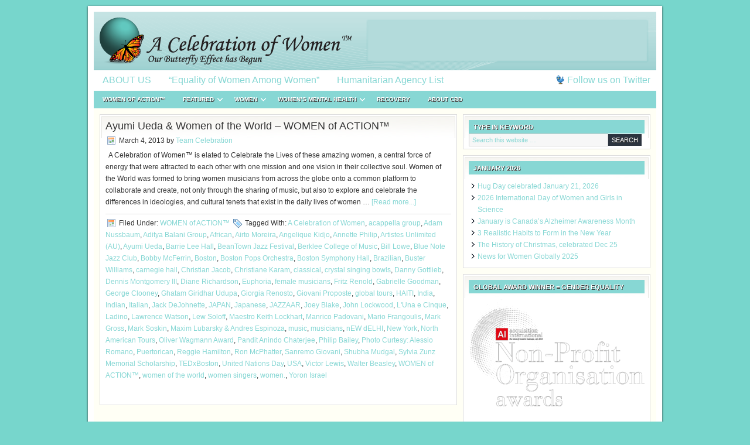

--- FILE ---
content_type: text/html; charset=UTF-8
request_url: https://acelebrationofwomen.org/tag/mark-gross/
body_size: 11215
content:
<!DOCTYPE html PUBLIC "-//W3C//DTD XHTML 1.0 Transitional//EN" "http://www.w3.org/TR/xhtml1/DTD/xhtml1-transitional.dtd">
<html xmlns="http://www.w3.org/1999/xhtml" lang="en-CA" xml:lang="en-CA">
<head profile="http://gmpg.org/xfn/11">
<meta http-equiv="Content-Type" content="text/html; charset=UTF-8" />
			<meta name="robots" content="noindex,noodp,noydir" />
		<title>Mark Gross</title>
<meta name='robots' content='max-image-preview:large' />
	<style>img:is([sizes="auto" i], [sizes^="auto," i]) { contain-intrinsic-size: 3000px 1500px }</style>
	<link rel='dns-prefetch' href='//static.addtoany.com' />
<link rel="alternate" type="application/rss+xml" title="A Celebration of Women™ &raquo; Feed" href="https://acelebrationofwomen.org/feed/" />
<link rel="alternate" type="application/rss+xml" title="A Celebration of Women™ &raquo; Comments Feed" href="https://acelebrationofwomen.org/comments/feed/" />
<link rel="alternate" type="application/rss+xml" title="A Celebration of Women™ &raquo; Mark Gross Tag Feed" href="https://acelebrationofwomen.org/tag/mark-gross/feed/" />
<link rel="canonical" href="https://acelebrationofwomen.org/tag/mark-gross/" />
<script type="text/javascript">
/* <![CDATA[ */
window._wpemojiSettings = {"baseUrl":"https:\/\/s.w.org\/images\/core\/emoji\/16.0.1\/72x72\/","ext":".png","svgUrl":"https:\/\/s.w.org\/images\/core\/emoji\/16.0.1\/svg\/","svgExt":".svg","source":{"concatemoji":"https:\/\/acelebrationofwomen.org\/wp-includes\/js\/wp-emoji-release.min.js?ver=6.8.3"}};
/*! This file is auto-generated */
!function(s,n){var o,i,e;function c(e){try{var t={supportTests:e,timestamp:(new Date).valueOf()};sessionStorage.setItem(o,JSON.stringify(t))}catch(e){}}function p(e,t,n){e.clearRect(0,0,e.canvas.width,e.canvas.height),e.fillText(t,0,0);var t=new Uint32Array(e.getImageData(0,0,e.canvas.width,e.canvas.height).data),a=(e.clearRect(0,0,e.canvas.width,e.canvas.height),e.fillText(n,0,0),new Uint32Array(e.getImageData(0,0,e.canvas.width,e.canvas.height).data));return t.every(function(e,t){return e===a[t]})}function u(e,t){e.clearRect(0,0,e.canvas.width,e.canvas.height),e.fillText(t,0,0);for(var n=e.getImageData(16,16,1,1),a=0;a<n.data.length;a++)if(0!==n.data[a])return!1;return!0}function f(e,t,n,a){switch(t){case"flag":return n(e,"\ud83c\udff3\ufe0f\u200d\u26a7\ufe0f","\ud83c\udff3\ufe0f\u200b\u26a7\ufe0f")?!1:!n(e,"\ud83c\udde8\ud83c\uddf6","\ud83c\udde8\u200b\ud83c\uddf6")&&!n(e,"\ud83c\udff4\udb40\udc67\udb40\udc62\udb40\udc65\udb40\udc6e\udb40\udc67\udb40\udc7f","\ud83c\udff4\u200b\udb40\udc67\u200b\udb40\udc62\u200b\udb40\udc65\u200b\udb40\udc6e\u200b\udb40\udc67\u200b\udb40\udc7f");case"emoji":return!a(e,"\ud83e\udedf")}return!1}function g(e,t,n,a){var r="undefined"!=typeof WorkerGlobalScope&&self instanceof WorkerGlobalScope?new OffscreenCanvas(300,150):s.createElement("canvas"),o=r.getContext("2d",{willReadFrequently:!0}),i=(o.textBaseline="top",o.font="600 32px Arial",{});return e.forEach(function(e){i[e]=t(o,e,n,a)}),i}function t(e){var t=s.createElement("script");t.src=e,t.defer=!0,s.head.appendChild(t)}"undefined"!=typeof Promise&&(o="wpEmojiSettingsSupports",i=["flag","emoji"],n.supports={everything:!0,everythingExceptFlag:!0},e=new Promise(function(e){s.addEventListener("DOMContentLoaded",e,{once:!0})}),new Promise(function(t){var n=function(){try{var e=JSON.parse(sessionStorage.getItem(o));if("object"==typeof e&&"number"==typeof e.timestamp&&(new Date).valueOf()<e.timestamp+604800&&"object"==typeof e.supportTests)return e.supportTests}catch(e){}return null}();if(!n){if("undefined"!=typeof Worker&&"undefined"!=typeof OffscreenCanvas&&"undefined"!=typeof URL&&URL.createObjectURL&&"undefined"!=typeof Blob)try{var e="postMessage("+g.toString()+"("+[JSON.stringify(i),f.toString(),p.toString(),u.toString()].join(",")+"));",a=new Blob([e],{type:"text/javascript"}),r=new Worker(URL.createObjectURL(a),{name:"wpTestEmojiSupports"});return void(r.onmessage=function(e){c(n=e.data),r.terminate(),t(n)})}catch(e){}c(n=g(i,f,p,u))}t(n)}).then(function(e){for(var t in e)n.supports[t]=e[t],n.supports.everything=n.supports.everything&&n.supports[t],"flag"!==t&&(n.supports.everythingExceptFlag=n.supports.everythingExceptFlag&&n.supports[t]);n.supports.everythingExceptFlag=n.supports.everythingExceptFlag&&!n.supports.flag,n.DOMReady=!1,n.readyCallback=function(){n.DOMReady=!0}}).then(function(){return e}).then(function(){var e;n.supports.everything||(n.readyCallback(),(e=n.source||{}).concatemoji?t(e.concatemoji):e.wpemoji&&e.twemoji&&(t(e.twemoji),t(e.wpemoji)))}))}((window,document),window._wpemojiSettings);
/* ]]> */
</script>
<link rel='stylesheet' id='lifestyle-theme-css' href='https://acelebrationofwomen.org/wp-content/themes/lifestyle/style.css?ver=1.1.1' type='text/css' media='all' />
<style id='wp-emoji-styles-inline-css' type='text/css'>

	img.wp-smiley, img.emoji {
		display: inline !important;
		border: none !important;
		box-shadow: none !important;
		height: 1em !important;
		width: 1em !important;
		margin: 0 0.07em !important;
		vertical-align: -0.1em !important;
		background: none !important;
		padding: 0 !important;
	}
</style>
<link rel='stylesheet' id='wp-block-library-css' href='https://acelebrationofwomen.org/wp-includes/css/dist/block-library/style.min.css?ver=6.8.3' type='text/css' media='all' />
<style id='classic-theme-styles-inline-css' type='text/css'>
/*! This file is auto-generated */
.wp-block-button__link{color:#fff;background-color:#32373c;border-radius:9999px;box-shadow:none;text-decoration:none;padding:calc(.667em + 2px) calc(1.333em + 2px);font-size:1.125em}.wp-block-file__button{background:#32373c;color:#fff;text-decoration:none}
</style>
<style id='global-styles-inline-css' type='text/css'>
:root{--wp--preset--aspect-ratio--square: 1;--wp--preset--aspect-ratio--4-3: 4/3;--wp--preset--aspect-ratio--3-4: 3/4;--wp--preset--aspect-ratio--3-2: 3/2;--wp--preset--aspect-ratio--2-3: 2/3;--wp--preset--aspect-ratio--16-9: 16/9;--wp--preset--aspect-ratio--9-16: 9/16;--wp--preset--color--black: #000000;--wp--preset--color--cyan-bluish-gray: #abb8c3;--wp--preset--color--white: #ffffff;--wp--preset--color--pale-pink: #f78da7;--wp--preset--color--vivid-red: #cf2e2e;--wp--preset--color--luminous-vivid-orange: #ff6900;--wp--preset--color--luminous-vivid-amber: #fcb900;--wp--preset--color--light-green-cyan: #7bdcb5;--wp--preset--color--vivid-green-cyan: #00d084;--wp--preset--color--pale-cyan-blue: #8ed1fc;--wp--preset--color--vivid-cyan-blue: #0693e3;--wp--preset--color--vivid-purple: #9b51e0;--wp--preset--gradient--vivid-cyan-blue-to-vivid-purple: linear-gradient(135deg,rgba(6,147,227,1) 0%,rgb(155,81,224) 100%);--wp--preset--gradient--light-green-cyan-to-vivid-green-cyan: linear-gradient(135deg,rgb(122,220,180) 0%,rgb(0,208,130) 100%);--wp--preset--gradient--luminous-vivid-amber-to-luminous-vivid-orange: linear-gradient(135deg,rgba(252,185,0,1) 0%,rgba(255,105,0,1) 100%);--wp--preset--gradient--luminous-vivid-orange-to-vivid-red: linear-gradient(135deg,rgba(255,105,0,1) 0%,rgb(207,46,46) 100%);--wp--preset--gradient--very-light-gray-to-cyan-bluish-gray: linear-gradient(135deg,rgb(238,238,238) 0%,rgb(169,184,195) 100%);--wp--preset--gradient--cool-to-warm-spectrum: linear-gradient(135deg,rgb(74,234,220) 0%,rgb(151,120,209) 20%,rgb(207,42,186) 40%,rgb(238,44,130) 60%,rgb(251,105,98) 80%,rgb(254,248,76) 100%);--wp--preset--gradient--blush-light-purple: linear-gradient(135deg,rgb(255,206,236) 0%,rgb(152,150,240) 100%);--wp--preset--gradient--blush-bordeaux: linear-gradient(135deg,rgb(254,205,165) 0%,rgb(254,45,45) 50%,rgb(107,0,62) 100%);--wp--preset--gradient--luminous-dusk: linear-gradient(135deg,rgb(255,203,112) 0%,rgb(199,81,192) 50%,rgb(65,88,208) 100%);--wp--preset--gradient--pale-ocean: linear-gradient(135deg,rgb(255,245,203) 0%,rgb(182,227,212) 50%,rgb(51,167,181) 100%);--wp--preset--gradient--electric-grass: linear-gradient(135deg,rgb(202,248,128) 0%,rgb(113,206,126) 100%);--wp--preset--gradient--midnight: linear-gradient(135deg,rgb(2,3,129) 0%,rgb(40,116,252) 100%);--wp--preset--font-size--small: 13px;--wp--preset--font-size--medium: 20px;--wp--preset--font-size--large: 36px;--wp--preset--font-size--x-large: 42px;--wp--preset--spacing--20: 0.44rem;--wp--preset--spacing--30: 0.67rem;--wp--preset--spacing--40: 1rem;--wp--preset--spacing--50: 1.5rem;--wp--preset--spacing--60: 2.25rem;--wp--preset--spacing--70: 3.38rem;--wp--preset--spacing--80: 5.06rem;--wp--preset--shadow--natural: 6px 6px 9px rgba(0, 0, 0, 0.2);--wp--preset--shadow--deep: 12px 12px 50px rgba(0, 0, 0, 0.4);--wp--preset--shadow--sharp: 6px 6px 0px rgba(0, 0, 0, 0.2);--wp--preset--shadow--outlined: 6px 6px 0px -3px rgba(255, 255, 255, 1), 6px 6px rgba(0, 0, 0, 1);--wp--preset--shadow--crisp: 6px 6px 0px rgba(0, 0, 0, 1);}:where(.is-layout-flex){gap: 0.5em;}:where(.is-layout-grid){gap: 0.5em;}body .is-layout-flex{display: flex;}.is-layout-flex{flex-wrap: wrap;align-items: center;}.is-layout-flex > :is(*, div){margin: 0;}body .is-layout-grid{display: grid;}.is-layout-grid > :is(*, div){margin: 0;}:where(.wp-block-columns.is-layout-flex){gap: 2em;}:where(.wp-block-columns.is-layout-grid){gap: 2em;}:where(.wp-block-post-template.is-layout-flex){gap: 1.25em;}:where(.wp-block-post-template.is-layout-grid){gap: 1.25em;}.has-black-color{color: var(--wp--preset--color--black) !important;}.has-cyan-bluish-gray-color{color: var(--wp--preset--color--cyan-bluish-gray) !important;}.has-white-color{color: var(--wp--preset--color--white) !important;}.has-pale-pink-color{color: var(--wp--preset--color--pale-pink) !important;}.has-vivid-red-color{color: var(--wp--preset--color--vivid-red) !important;}.has-luminous-vivid-orange-color{color: var(--wp--preset--color--luminous-vivid-orange) !important;}.has-luminous-vivid-amber-color{color: var(--wp--preset--color--luminous-vivid-amber) !important;}.has-light-green-cyan-color{color: var(--wp--preset--color--light-green-cyan) !important;}.has-vivid-green-cyan-color{color: var(--wp--preset--color--vivid-green-cyan) !important;}.has-pale-cyan-blue-color{color: var(--wp--preset--color--pale-cyan-blue) !important;}.has-vivid-cyan-blue-color{color: var(--wp--preset--color--vivid-cyan-blue) !important;}.has-vivid-purple-color{color: var(--wp--preset--color--vivid-purple) !important;}.has-black-background-color{background-color: var(--wp--preset--color--black) !important;}.has-cyan-bluish-gray-background-color{background-color: var(--wp--preset--color--cyan-bluish-gray) !important;}.has-white-background-color{background-color: var(--wp--preset--color--white) !important;}.has-pale-pink-background-color{background-color: var(--wp--preset--color--pale-pink) !important;}.has-vivid-red-background-color{background-color: var(--wp--preset--color--vivid-red) !important;}.has-luminous-vivid-orange-background-color{background-color: var(--wp--preset--color--luminous-vivid-orange) !important;}.has-luminous-vivid-amber-background-color{background-color: var(--wp--preset--color--luminous-vivid-amber) !important;}.has-light-green-cyan-background-color{background-color: var(--wp--preset--color--light-green-cyan) !important;}.has-vivid-green-cyan-background-color{background-color: var(--wp--preset--color--vivid-green-cyan) !important;}.has-pale-cyan-blue-background-color{background-color: var(--wp--preset--color--pale-cyan-blue) !important;}.has-vivid-cyan-blue-background-color{background-color: var(--wp--preset--color--vivid-cyan-blue) !important;}.has-vivid-purple-background-color{background-color: var(--wp--preset--color--vivid-purple) !important;}.has-black-border-color{border-color: var(--wp--preset--color--black) !important;}.has-cyan-bluish-gray-border-color{border-color: var(--wp--preset--color--cyan-bluish-gray) !important;}.has-white-border-color{border-color: var(--wp--preset--color--white) !important;}.has-pale-pink-border-color{border-color: var(--wp--preset--color--pale-pink) !important;}.has-vivid-red-border-color{border-color: var(--wp--preset--color--vivid-red) !important;}.has-luminous-vivid-orange-border-color{border-color: var(--wp--preset--color--luminous-vivid-orange) !important;}.has-luminous-vivid-amber-border-color{border-color: var(--wp--preset--color--luminous-vivid-amber) !important;}.has-light-green-cyan-border-color{border-color: var(--wp--preset--color--light-green-cyan) !important;}.has-vivid-green-cyan-border-color{border-color: var(--wp--preset--color--vivid-green-cyan) !important;}.has-pale-cyan-blue-border-color{border-color: var(--wp--preset--color--pale-cyan-blue) !important;}.has-vivid-cyan-blue-border-color{border-color: var(--wp--preset--color--vivid-cyan-blue) !important;}.has-vivid-purple-border-color{border-color: var(--wp--preset--color--vivid-purple) !important;}.has-vivid-cyan-blue-to-vivid-purple-gradient-background{background: var(--wp--preset--gradient--vivid-cyan-blue-to-vivid-purple) !important;}.has-light-green-cyan-to-vivid-green-cyan-gradient-background{background: var(--wp--preset--gradient--light-green-cyan-to-vivid-green-cyan) !important;}.has-luminous-vivid-amber-to-luminous-vivid-orange-gradient-background{background: var(--wp--preset--gradient--luminous-vivid-amber-to-luminous-vivid-orange) !important;}.has-luminous-vivid-orange-to-vivid-red-gradient-background{background: var(--wp--preset--gradient--luminous-vivid-orange-to-vivid-red) !important;}.has-very-light-gray-to-cyan-bluish-gray-gradient-background{background: var(--wp--preset--gradient--very-light-gray-to-cyan-bluish-gray) !important;}.has-cool-to-warm-spectrum-gradient-background{background: var(--wp--preset--gradient--cool-to-warm-spectrum) !important;}.has-blush-light-purple-gradient-background{background: var(--wp--preset--gradient--blush-light-purple) !important;}.has-blush-bordeaux-gradient-background{background: var(--wp--preset--gradient--blush-bordeaux) !important;}.has-luminous-dusk-gradient-background{background: var(--wp--preset--gradient--luminous-dusk) !important;}.has-pale-ocean-gradient-background{background: var(--wp--preset--gradient--pale-ocean) !important;}.has-electric-grass-gradient-background{background: var(--wp--preset--gradient--electric-grass) !important;}.has-midnight-gradient-background{background: var(--wp--preset--gradient--midnight) !important;}.has-small-font-size{font-size: var(--wp--preset--font-size--small) !important;}.has-medium-font-size{font-size: var(--wp--preset--font-size--medium) !important;}.has-large-font-size{font-size: var(--wp--preset--font-size--large) !important;}.has-x-large-font-size{font-size: var(--wp--preset--font-size--x-large) !important;}
:where(.wp-block-post-template.is-layout-flex){gap: 1.25em;}:where(.wp-block-post-template.is-layout-grid){gap: 1.25em;}
:where(.wp-block-columns.is-layout-flex){gap: 2em;}:where(.wp-block-columns.is-layout-grid){gap: 2em;}
:root :where(.wp-block-pullquote){font-size: 1.5em;line-height: 1.6;}
</style>
<link rel='stylesheet' id='wp-components-css' href='https://acelebrationofwomen.org/wp-includes/css/dist/components/style.min.css?ver=6.8.3' type='text/css' media='all' />
<link rel='stylesheet' id='godaddy-styles-css' href='https://acelebrationofwomen.org/wp-content/mu-plugins/vendor/wpex/godaddy-launch/includes/Dependencies/GoDaddy/Styles/build/latest.css?ver=2.0.2' type='text/css' media='all' />
<link rel='stylesheet' id='addtoany-css' href='https://acelebrationofwomen.org/wp-content/plugins/add-to-any/addtoany.min.css?ver=1.16' type='text/css' media='all' />
<script type="text/javascript" id="addtoany-core-js-before">
/* <![CDATA[ */
window.a2a_config=window.a2a_config||{};a2a_config.callbacks=[];a2a_config.overlays=[];a2a_config.templates={};a2a_localize = {
	Share: "Share",
	Save: "Save",
	Subscribe: "Subscribe",
	Email: "Email",
	Bookmark: "Bookmark",
	ShowAll: "Show All",
	ShowLess: "Show less",
	FindServices: "Find service(s)",
	FindAnyServiceToAddTo: "Instantly find any service to add to",
	PoweredBy: "Powered by",
	ShareViaEmail: "Share via email",
	SubscribeViaEmail: "Subscribe via email",
	BookmarkInYourBrowser: "Bookmark in your browser",
	BookmarkInstructions: "Press Ctrl+D or \u2318+D to bookmark this page",
	AddToYourFavorites: "Add to your favourites",
	SendFromWebOrProgram: "Send from any email address or email program",
	EmailProgram: "Email program",
	More: "More&#8230;",
	ThanksForSharing: "Thanks for sharing!",
	ThanksForFollowing: "Thanks for following!"
};
/* ]]> */
</script>
<script type="text/javascript" defer src="https://static.addtoany.com/menu/page.js" id="addtoany-core-js"></script>
<script type="text/javascript" src="https://acelebrationofwomen.org/wp-includes/js/jquery/jquery.min.js?ver=3.7.1" id="jquery-core-js"></script>
<script type="text/javascript" src="https://acelebrationofwomen.org/wp-includes/js/jquery/jquery-migrate.min.js?ver=3.4.1" id="jquery-migrate-js"></script>
<script type="text/javascript" defer src="https://acelebrationofwomen.org/wp-content/plugins/add-to-any/addtoany.min.js?ver=1.1" id="addtoany-jquery-js"></script>
<!--[if lt IE 9]>
<script type="text/javascript" src="https://acelebrationofwomen.org/wp-content/themes/genesis/lib/js/html5shiv.min.js?ver=3.7.3" id="html5shiv-js"></script>
<![endif]-->
<link rel="https://api.w.org/" href="https://acelebrationofwomen.org/wp-json/" /><link rel="alternate" title="JSON" type="application/json" href="https://acelebrationofwomen.org/wp-json/wp/v2/tags/34759" /><link rel="EditURI" type="application/rsd+xml" title="RSD" href="https://acelebrationofwomen.org/xmlrpc.php?rsd" />
<link rel="icon" href="https://acelebrationofwomen.org/wp-content/themes/lifestyle/images/favicon.ico" />
<link rel="pingback" href="https://acelebrationofwomen.org/xmlrpc.php" />
<style type="text/css" id="custom-background-css">
body.custom-background { background-color: #77d6cc; }
</style>
	</head>
<body class="archive tag tag-mark-gross tag-34759 custom-background wp-theme-genesis wp-child-theme-lifestyle header-image header-full-width content-sidebar"><div id="wrap"><div id="header"><div class="wrap"><div id="title-area"><p id="title"><a href="https://acelebrationofwomen.org/">A Celebration of Women™</a></p><p id="description">The World Hub for Women Leaders That Care</p></div></div></div><div id="nav"><div class="wrap"><ul id="menu-primary" class="menu genesis-nav-menu menu-primary js-superfish"><li id="menu-item-80890" class="menu-item menu-item-type-post_type menu-item-object-page menu-item-home menu-item-80890"><a href="https://acelebrationofwomen.org/celebration-house/about-us/">ABOUT US</a></li>
<li id="menu-item-169595" class="menu-item menu-item-type-post_type menu-item-object-page menu-item-169595"><a href="https://acelebrationofwomen.org/celebration-house/">“Equality of Women Among Women”</a></li>
<li id="menu-item-170284" class="menu-item menu-item-type-post_type menu-item-object-page menu-item-170284"><a href="https://acelebrationofwomen.org/humanitarian-agency-list/">Humanitarian Agency List</a></li>
<li class="right twitter"><a href="https://twitter.com/ACelebrationofW">Follow us on Twitter</a></li></ul></div></div><div id="subnav"><div class="wrap"><ul id="menu-secondary" class="menu genesis-nav-menu menu-secondary js-superfish"><li id="menu-item-169946" class="menu-item menu-item-type-taxonomy menu-item-object-category menu-item-169946"><a href="https://acelebrationofwomen.org/cat/women-leader-bios/">WOMEN of ACTION™</a></li>
<li id="menu-item-62561" class="menu-item menu-item-type-taxonomy menu-item-object-category menu-item-has-children menu-item-62561"><a href="https://acelebrationofwomen.org/cat/featured/">FEATURED</a>
<ul class="sub-menu">
	<li id="menu-item-89054" class="menu-item menu-item-type-taxonomy menu-item-object-category menu-item-89054"><a href="https://acelebrationofwomen.org/cat/women-from-around-the-world-want-to-talk-to-you/a-psychological-social-blog/">Eve REVERE &#8211; The YIN MIND</a></li>
</ul>
</li>
<li id="menu-item-89068" class="menu-item menu-item-type-taxonomy menu-item-object-category menu-item-has-children menu-item-89068"><a href="https://acelebrationofwomen.org/cat/women-voted-in-by-readers/" title="Section including articles in subcatergories educating on areas of women&#8217;s lives.">WOMEN</a>
<ul class="sub-menu">
	<li id="menu-item-90045" class="menu-item menu-item-type-taxonomy menu-item-object-category menu-item-90045"><a href="https://acelebrationofwomen.org/cat/women-voted-in-by-readers/the-women-of-our-world-find-great-jobs-that-fulfill-their-lives-and-souls/">BUSINESS</a></li>
	<li id="menu-item-168026" class="menu-item menu-item-type-taxonomy menu-item-object-category menu-item-168026"><a href="https://acelebrationofwomen.org/cat/women-voted-in-by-readers/the-women-of-our-world-find-great-jobs-that-fulfill-their-lives-and-souls/women-careers/">CAREERS</a></li>
	<li id="menu-item-90034" class="menu-item menu-item-type-taxonomy menu-item-object-category menu-item-90034"><a href="https://acelebrationofwomen.org/cat/women-voted-in-by-readers/enjoy-our-contributors-in-the-childcare-industry/">CHILDCARE</a></li>
	<li id="menu-item-169915" class="menu-item menu-item-type-taxonomy menu-item-object-category menu-item-169915"><a href="https://acelebrationofwomen.org/cat/women-voted-in-by-readers/what-is-the-masters-bump/">EDUCATION</a></li>
	<li id="menu-item-169816" class="menu-item menu-item-type-taxonomy menu-item-object-category menu-item-169816"><a href="https://acelebrationofwomen.org/cat/ourfriends/gaming-gambling/">GAMING/GAMBLING</a></li>
	<li id="menu-item-89071" class="menu-item menu-item-type-taxonomy menu-item-object-category menu-item-89071"><a href="https://acelebrationofwomen.org/cat/featured/gender-equity-womens-issues/">WOMEN&#8217;S GENDER EQUITY ISSUES</a></li>
	<li id="menu-item-95342" class="menu-item menu-item-type-taxonomy menu-item-object-category menu-item-95342"><a href="https://acelebrationofwomen.org/cat/women-voted-in-by-readers/women-in-the-kitchen/">HOMECARE</a></li>
	<li id="menu-item-166748" class="menu-item menu-item-type-taxonomy menu-item-object-category menu-item-166748"><a href="https://acelebrationofwomen.org/cat/women-voted-in-by-readers/this-category-is-for-all-animal-especially-cat-and-dog-lovers/">PETS</a></li>
	<li id="menu-item-169916" class="menu-item menu-item-type-taxonomy menu-item-object-category menu-item-169916"><a href="https://acelebrationofwomen.org/cat/women-voted-in-by-readers/life-is-a-choice-by-which-we-live/">PHILOSOPHY</a></li>
	<li id="menu-item-169917" class="menu-item menu-item-type-taxonomy menu-item-object-category menu-item-169917"><a href="https://acelebrationofwomen.org/cat/women-voted-in-by-readers/we-discuss-the-offline-and-online-educational-paths-one-can-follow-to-obtain-a-degree-in-psychology-or-a-related-field/">PSYCHOLOGY</a></li>
	<li id="menu-item-95594" class="menu-item menu-item-type-taxonomy menu-item-object-category menu-item-95594"><a href="https://acelebrationofwomen.org/cat/women-voted-in-by-readers/relationship-information-and-resources/">RELATIONSHIPS</a></li>
	<li id="menu-item-169927" class="menu-item menu-item-type-taxonomy menu-item-object-category menu-item-has-children menu-item-169927"><a href="https://acelebrationofwomen.org/cat/women-voted-in-by-readers/health-actions-issues-and-self-help/">SELF CARE</a>
	<ul class="sub-menu">
		<li id="menu-item-169928" class="menu-item menu-item-type-post_type menu-item-object-page menu-item-169928"><a href="https://acelebrationofwomen.org/the-top-beauty-care-tips-for-your-skin/">The Top Beauty Care Tips for Your Skin</a></li>
	</ul>
</li>
	<li id="menu-item-169918" class="menu-item menu-item-type-taxonomy menu-item-object-category menu-item-169918"><a href="https://acelebrationofwomen.org/cat/women-voted-in-by-readers/life-is-a-spiritual-journey/">SPIRITUALITY</a></li>
	<li id="menu-item-167634" class="menu-item menu-item-type-taxonomy menu-item-object-category menu-item-167634"><a href="https://acelebrationofwomen.org/cat/featured/tips-to-help-in-a-womans-life/">TIPS: A WOMAN&#8217;S LIFE</a></li>
</ul>
</li>
<li id="menu-item-165777" class="menu-item menu-item-type-taxonomy menu-item-object-category menu-item-has-children menu-item-165777"><a href="https://acelebrationofwomen.org/cat/informative-information-about-womens-mental-health/">WOMEN&#8217;S MENTAL HEALTH</a>
<ul class="sub-menu">
	<li id="menu-item-89083" class="menu-item menu-item-type-taxonomy menu-item-object-category menu-item-89083"><a href="https://acelebrationofwomen.org/cat/women-voted-in-by-readers/health-actions-issues-and-self-help/">WOMEN &#038; HEALTH ISSUES</a></li>
	<li id="menu-item-169919" class="menu-item menu-item-type-taxonomy menu-item-object-category menu-item-169919"><a href="https://acelebrationofwomen.org/cat/women-voted-in-by-readers/creating-healthy-women/">WOMEN&#8217;s HEALTH NEWS</a></li>
</ul>
</li>
<li id="menu-item-169939" class="menu-item menu-item-type-taxonomy menu-item-object-category menu-item-169939"><a href="https://acelebrationofwomen.org/cat/women-voted-in-by-readers/women-in-recovery/">RECOVERY</a></li>
<li id="menu-item-164712" class="menu-item menu-item-type-taxonomy menu-item-object-category menu-item-164712"><a href="https://acelebrationofwomen.org/cat/clearing-the-myth-between-cbd-and-thc/">About CBD</a></li>
</ul></div></div><div id="inner"><div id="content-sidebar-wrap"><div id="content" class="hfeed"><div class="post-118036 post type-post status-publish format-standard has-post-thumbnail hentry category-women-leader-bios tag-a-celebration-of-women tag-acappella-group tag-adam-nussbaum tag-aditya-balani-group tag-african tag-airto-moreira tag-angelique-kidjo tag-annette-philip tag-artistes-unlimited-au tag-ayumi-ueda tag-barrie-lee-hall tag-beantown-jazz-festival tag-berklee-college-of-music tag-bill-lowe tag-blue-note-jazz-club tag-bobby-mcferrin tag-boston tag-boston-pops-orchestra tag-boston-symphony-hall tag-brazilian tag-buster-williams tag-carnegie-hall tag-christian-jacob tag-christiane-karam tag-classical tag-crystal-singing-bowls tag-danny-gottlieb tag-dennis-montgomery-iii tag-diane-richardson tag-euphoria tag-female-musicians tag-fritz-renold tag-gabrielle-goodman tag-george-clooney tag-ghatam-giridhar-udupa tag-giorgia-renosto tag-giovani-proposte tag-global-tours tag-haiti tag-india tag-indian tag-italian tag-jack-dejohnette tag-japan tag-japanese tag-jazzaar tag-joey-blake tag-john-lockwood tag-luna-e-cinque tag-ladino tag-lawrence-watson tag-lew-soloff tag-maestro-keith-lockhart tag-manrico-padovani tag-mario-frangoulis tag-mark-gross tag-mark-soskin tag-maxim-lubarsky-andres-espinoza tag-music tag-musicians tag-new-delhi tag-new-york tag-north-american-tours tag-oliver-wagmann-award tag-pandit-anindo-chaterjee tag-philip-bailey tag-photo-curtesy-alessio-romano tag-puertorican tag-reggie-hamilton tag-ron-mcphatter tag-sanremo-giovani tag-shubha-mudgal tag-sylvia-zunz-memorial-scholarship tag-tedxboston tag-united-nations-day tag-usa tag-victor-lewis tag-walter-beasley tag-women-of-action tag-women-of-the-world tag-women-singers tag-women tag-yoron-israel entry"><h2 class="entry-title"><a class="entry-title-link" rel="bookmark" href="https://acelebrationofwomen.org/2013/03/ayumi-ueda-women-of-the-world-women-of-action/">Ayumi Ueda &#038; Women of the World  &#8211; WOMEN of ACTION™</a></h2>
<div class="post-info"><span class="date published time" title="2013-03-04T13:33:14+00:00">March 4, 2013</span>  by <span class="author vcard"><span class="fn"><a href="https://acelebrationofwomen.org/author/catherine/" rel="author">Team Celebration</a></span></span>  </div><div class="entry-content"><p>&nbsp;
A Celebration of Women™
is elated to Celebrate the Lives of these amazing women, a central force of energy that were attracted to each other with one mission and one vision in their collective soul.
Women of the World was formed to bring women musicians from across the globe onto a common platform to collaborate and create, not only through the sharing of music, but also to explore and celebrate the differences in ideologies, and cultural tenets that exist in the daily lives of women &#x02026; <a href="https://acelebrationofwomen.org/2013/03/ayumi-ueda-women-of-the-world-women-of-action/" class="more-link">[Read more...]</a></p></div><div class="post-meta"><span class="categories">Filed Under: <a href="https://acelebrationofwomen.org/cat/women-leader-bios/" rel="category tag">WOMEN of ACTION™</a></span> <span class="tags">Tagged With: <a href="https://acelebrationofwomen.org/tag/a-celebration-of-women/" rel="tag">A Celebration of Women</a>, <a href="https://acelebrationofwomen.org/tag/acappella-group/" rel="tag">acappella group</a>, <a href="https://acelebrationofwomen.org/tag/adam-nussbaum/" rel="tag">Adam Nussbaum</a>, <a href="https://acelebrationofwomen.org/tag/aditya-balani-group/" rel="tag">Aditya Balani Group</a>, <a href="https://acelebrationofwomen.org/tag/african/" rel="tag">African</a>, <a href="https://acelebrationofwomen.org/tag/airto-moreira/" rel="tag">Airto Moreira</a>, <a href="https://acelebrationofwomen.org/tag/angelique-kidjo/" rel="tag">Angelique Kidjo</a>, <a href="https://acelebrationofwomen.org/tag/annette-philip/" rel="tag">Annette Philip</a>, <a href="https://acelebrationofwomen.org/tag/artistes-unlimited-au/" rel="tag">Artistes Unlimited (AU)</a>, <a href="https://acelebrationofwomen.org/tag/ayumi-ueda/" rel="tag">Ayumi Ueda</a>, <a href="https://acelebrationofwomen.org/tag/barrie-lee-hall/" rel="tag">Barrie Lee Hall</a>, <a href="https://acelebrationofwomen.org/tag/beantown-jazz-festival/" rel="tag">BeanTown Jazz Festival</a>, <a href="https://acelebrationofwomen.org/tag/berklee-college-of-music/" rel="tag">Berklee College of Music</a>, <a href="https://acelebrationofwomen.org/tag/bill-lowe/" rel="tag">Bill Lowe</a>, <a href="https://acelebrationofwomen.org/tag/blue-note-jazz-club/" rel="tag">Blue Note Jazz Club</a>, <a href="https://acelebrationofwomen.org/tag/bobby-mcferrin/" rel="tag">Bobby McFerrin</a>, <a href="https://acelebrationofwomen.org/tag/boston/" rel="tag">Boston</a>, <a href="https://acelebrationofwomen.org/tag/boston-pops-orchestra/" rel="tag">Boston Pops Orchestra</a>, <a href="https://acelebrationofwomen.org/tag/boston-symphony-hall/" rel="tag">Boston Symphony Hall</a>, <a href="https://acelebrationofwomen.org/tag/brazilian/" rel="tag">Brazilian</a>, <a href="https://acelebrationofwomen.org/tag/buster-williams/" rel="tag">Buster Williams</a>, <a href="https://acelebrationofwomen.org/tag/carnegie-hall/" rel="tag">carnegie hall</a>, <a href="https://acelebrationofwomen.org/tag/christian-jacob/" rel="tag">Christian Jacob</a>, <a href="https://acelebrationofwomen.org/tag/christiane-karam/" rel="tag">Christiane Karam</a>, <a href="https://acelebrationofwomen.org/tag/classical/" rel="tag">classical</a>, <a href="https://acelebrationofwomen.org/tag/crystal-singing-bowls/" rel="tag">crystal singing bowls</a>, <a href="https://acelebrationofwomen.org/tag/danny-gottlieb/" rel="tag">Danny Gottlieb</a>, <a href="https://acelebrationofwomen.org/tag/dennis-montgomery-iii/" rel="tag">Dennis Montgomery III</a>, <a href="https://acelebrationofwomen.org/tag/diane-richardson/" rel="tag">Diane Richardson</a>, <a href="https://acelebrationofwomen.org/tag/euphoria/" rel="tag">Euphoria</a>, <a href="https://acelebrationofwomen.org/tag/female-musicians/" rel="tag">female musicians</a>, <a href="https://acelebrationofwomen.org/tag/fritz-renold/" rel="tag">Fritz Renold</a>, <a href="https://acelebrationofwomen.org/tag/gabrielle-goodman/" rel="tag">Gabrielle Goodman</a>, <a href="https://acelebrationofwomen.org/tag/george-clooney/" rel="tag">George Clooney</a>, <a href="https://acelebrationofwomen.org/tag/ghatam-giridhar-udupa/" rel="tag">Ghatam Giridhar Udupa</a>, <a href="https://acelebrationofwomen.org/tag/giorgia-renosto/" rel="tag">Giorgia Renosto</a>, <a href="https://acelebrationofwomen.org/tag/giovani-proposte/" rel="tag">Giovani Proposte</a>, <a href="https://acelebrationofwomen.org/tag/global-tours/" rel="tag">global tours</a>, <a href="https://acelebrationofwomen.org/tag/haiti/" rel="tag">HAITI</a>, <a href="https://acelebrationofwomen.org/tag/india/" rel="tag">India</a>, <a href="https://acelebrationofwomen.org/tag/indian/" rel="tag">Indian</a>, <a href="https://acelebrationofwomen.org/tag/italian/" rel="tag">Italian</a>, <a href="https://acelebrationofwomen.org/tag/jack-dejohnette/" rel="tag">Jack DeJohnette</a>, <a href="https://acelebrationofwomen.org/tag/japan/" rel="tag">JAPAN</a>, <a href="https://acelebrationofwomen.org/tag/japanese/" rel="tag">Japanese</a>, <a href="https://acelebrationofwomen.org/tag/jazzaar/" rel="tag">JAZZAAR</a>, <a href="https://acelebrationofwomen.org/tag/joey-blake/" rel="tag">Joey Blake</a>, <a href="https://acelebrationofwomen.org/tag/john-lockwood/" rel="tag">John Lockwood</a>, <a href="https://acelebrationofwomen.org/tag/luna-e-cinque/" rel="tag">L'Una e Cinque</a>, <a href="https://acelebrationofwomen.org/tag/ladino/" rel="tag">Ladino</a>, <a href="https://acelebrationofwomen.org/tag/lawrence-watson/" rel="tag">Lawrence Watson</a>, <a href="https://acelebrationofwomen.org/tag/lew-soloff/" rel="tag">Lew Soloff</a>, <a href="https://acelebrationofwomen.org/tag/maestro-keith-lockhart/" rel="tag">Maestro Keith Lockhart</a>, <a href="https://acelebrationofwomen.org/tag/manrico-padovani/" rel="tag">Manrico Padovani</a>, <a href="https://acelebrationofwomen.org/tag/mario-frangoulis/" rel="tag">Mario Frangoulis</a>, <a href="https://acelebrationofwomen.org/tag/mark-gross/" rel="tag">Mark Gross</a>, <a href="https://acelebrationofwomen.org/tag/mark-soskin/" rel="tag">Mark Soskin</a>, <a href="https://acelebrationofwomen.org/tag/maxim-lubarsky-andres-espinoza/" rel="tag">Maxim Lubarsky &amp; Andres Espinoza</a>, <a href="https://acelebrationofwomen.org/tag/music/" rel="tag">music</a>, <a href="https://acelebrationofwomen.org/tag/musicians/" rel="tag">musicians</a>, <a href="https://acelebrationofwomen.org/tag/new-delhi/" rel="tag">nEW dELHI</a>, <a href="https://acelebrationofwomen.org/tag/new-york/" rel="tag">New York</a>, <a href="https://acelebrationofwomen.org/tag/north-american-tours/" rel="tag">North American Tours</a>, <a href="https://acelebrationofwomen.org/tag/oliver-wagmann-award/" rel="tag">Oliver Wagmann Award</a>, <a href="https://acelebrationofwomen.org/tag/pandit-anindo-chaterjee/" rel="tag">Pandit Anindo Chaterjee</a>, <a href="https://acelebrationofwomen.org/tag/philip-bailey/" rel="tag">Philip Bailey</a>, <a href="https://acelebrationofwomen.org/tag/photo-curtesy-alessio-romano/" rel="tag">Photo Curtesy: Alessio Romano</a>, <a href="https://acelebrationofwomen.org/tag/puertorican/" rel="tag">Puertorican</a>, <a href="https://acelebrationofwomen.org/tag/reggie-hamilton/" rel="tag">Reggie Hamilton</a>, <a href="https://acelebrationofwomen.org/tag/ron-mcphatter/" rel="tag">Ron McPhatter</a>, <a href="https://acelebrationofwomen.org/tag/sanremo-giovani/" rel="tag">Sanremo Giovani</a>, <a href="https://acelebrationofwomen.org/tag/shubha-mudgal/" rel="tag">Shubha Mudgal</a>, <a href="https://acelebrationofwomen.org/tag/sylvia-zunz-memorial-scholarship/" rel="tag">Sylvia Zunz Memorial Scholarship</a>, <a href="https://acelebrationofwomen.org/tag/tedxboston/" rel="tag">TEDxBoston</a>, <a href="https://acelebrationofwomen.org/tag/united-nations-day/" rel="tag">United Nations Day</a>, <a href="https://acelebrationofwomen.org/tag/usa/" rel="tag">USA</a>, <a href="https://acelebrationofwomen.org/tag/victor-lewis/" rel="tag">Victor Lewis</a>, <a href="https://acelebrationofwomen.org/tag/walter-beasley/" rel="tag">Walter Beasley</a>, <a href="https://acelebrationofwomen.org/tag/women-of-action/" rel="tag">WOMEN of ACTION™</a>, <a href="https://acelebrationofwomen.org/tag/women-of-the-world/" rel="tag">women of the world</a>, <a href="https://acelebrationofwomen.org/tag/women-singers/" rel="tag">women singers</a>, <a href="https://acelebrationofwomen.org/tag/women/" rel="tag">women.</a>, <a href="https://acelebrationofwomen.org/tag/yoron-israel/" rel="tag">Yoron Israel</a></span></div></div></div><div id="sidebar" class="sidebar widget-area"><div id="search-3" class="widget widget_search"><div class="widget-wrap"><h4 class="widget-title widgettitle">TYPE IN KEYWORD</h4>
<form method="get" class="searchform search-form" action="https://acelebrationofwomen.org/" role="search" ><input type="text" value="Search this website &#x02026;" name="s" class="s search-input" onfocus="if ('Search this website &#x2026;' === this.value) {this.value = '';}" onblur="if ('' === this.value) {this.value = 'Search this website &#x2026;';}" /><input type="submit" class="searchsubmit search-submit" value="Search" /></form></div></div>

		<div id="recent-posts-3" class="widget widget_recent_entries"><div class="widget-wrap">
		<h4 class="widget-title widgettitle">JANUARY 2026</h4>

		<ul>
											<li>
					<a href="https://acelebrationofwomen.org/2026/01/hug-day-celebrated-january-21-2014/">Hug Day celebrated January 21, 2026</a>
									</li>
											<li>
					<a href="https://acelebrationofwomen.org/2026/01/2026-international-day-of-women-and-girls-in-science/">2026 International Day of Women and Girls in Science</a>
									</li>
											<li>
					<a href="https://acelebrationofwomen.org/2026/01/january-is-canadas-alzheimer-awareness-month/">January is Canada&#8217;s Alzheimer Awareness Month</a>
									</li>
											<li>
					<a href="https://acelebrationofwomen.org/2025/12/3-realistic-habits-to-form-in-the-new-year/">3 Realistic Habits to Form in the New Year</a>
									</li>
											<li>
					<a href="https://acelebrationofwomen.org/2025/12/the-history-of-christmas-celebrated-dec-25/">The History of Christmas, celebrated Dec 25</a>
									</li>
											<li>
					<a href="https://acelebrationofwomen.org/2025/12/news-for-women-globally-2025/">News for Women Globally 2025</a>
									</li>
					</ul>

		</div></div>
<div id="text-3" class="widget widget_text"><div class="widget-wrap"><h4 class="widget-title widgettitle">GLOBAL AWARD WINNER = GENDER EQUALITY</h4>
			<div class="textwidget"><p><a href="https://www.acquisition-international.com/winners/a-celebration-of-women-foundation-inc/"><img loading="lazy" decoding="async" class="aligncenter size-full wp-image-170183" src="https://acelebrationofwomen.org/wp-content/uploads/2022/07/Non-Profit-Organisation-Awards-Logo-2022-w-outlined-3-e1658883177790.png" alt="non profit organization awards" width="300" height="193" /></a></p>
</div>
		</div></div>
<div id="text-11" class="widget widget_text"><div class="widget-wrap"><h4 class="widget-title widgettitle">donate gift here</h4>
			<div class="textwidget"><p><a href="https://www.paypal.com/ncp/payment/GVCFS2L9358VJ"><img loading="lazy" decoding="async" class="aligncenter size-full wp-image-170721" src="https://acelebrationofwomen.org/wp-content/uploads/2025/04/click-here-to-donate-e1745859985655.png" alt="" width="300" height="83" /></a></p>
</div>
		</div></div>
<div id="text-9" class="widget widget_text"><div class="widget-wrap"><h4 class="widget-title widgettitle">WOMENS&#8217; MENTAL HEALTH NEWS</h4>
			<div class="textwidget"><p><a href="https://acelebrationofwomen.org/wp-content/uploads/2020/06/mental-health-widget-image-women.jpg"><a href="https://acelebrationofwomen.org/cat/informative-information-about-womens-mental-health/"><img loading="lazy" decoding="async" src="https://acelebrationofwomen.org/wp-content/uploads/2020/06/mental-health-widget-image-women.jpg" alt="profile shadow of a woman holding her head in hand showing mental health issue" width="300" height="147" class="aligncenter size-full wp-image-168038" /></a></p>
</div>
		</div></div>
<div id="text-6" class="widget widget_text"><div class="widget-wrap"><h4 class="widget-title widgettitle">ABOUT CBD &#8211; CLICK IMAGE</h4>
			<div class="textwidget"><p><a href="https://acelebrationofwomen.org/wp-content/uploads/2022/03/cbd-widget.png"><a href="https://acelebrationofwomen.org/cat/clearing-the-myth-between-cbd-and-thc/"><img loading="lazy" decoding="async" src="https://acelebrationofwomen.org/wp-content/uploads/2022/03/cbd-widget.png" alt="" width="300" height="750" class="aligncenter size-full wp-image-169776" srcset="https://acelebrationofwomen.org/wp-content/uploads/2022/03/cbd-widget.png 300w, https://acelebrationofwomen.org/wp-content/uploads/2022/03/cbd-widget-120x300.png 120w" sizes="auto, (max-width: 300px) 100vw, 300px" /></a></p>
</div>
		</div></div>
<div id="text-8" class="widget widget_text"><div class="widget-wrap"><h4 class="widget-title widgettitle">HAIR CARE GUIDEBOOK &#8211; CLICK IMAGE</h4>
			<div class="textwidget"><p><a href="https://acelebrationofwomen.org/wp-content/uploads/2021/12/Patricia-book.jpg"><a href="https://books.friesenpress.com/store/title/119734000051455269/Patricia-Atsonglo-Lady-Patricia%27s-Experience-with-Relaxed-and-Natural-Hair"><img loading="lazy" decoding="async" src="https://acelebrationofwomen.org/wp-content/uploads/2021/12/Patricia-book.jpg" alt="Lady Patricia&#039;s Experience with Relaxed and Natural Hair book cover" width="300" height="388" class="aligncenter size-full wp-image-168269" srcset="https://acelebrationofwomen.org/wp-content/uploads/2021/12/Patricia-book.jpg 396w, https://acelebrationofwomen.org/wp-content/uploads/2021/12/Patricia-book-232x300.jpg 232w" sizes="auto, (max-width: 300px) 100vw, 300px" /></a></p>
</div>
		</div></div>
<div id="text-10" class="widget widget_text"><div class="widget-wrap"><h4 class="widget-title widgettitle">ZOE LEFORT &#8211; FEMALE ARTIST &#8211; CLICK IMAGE</h4>
			<div class="textwidget"><p><a href="https://acelebrationofwomen.org/zoe-lefort-canadian-artist/"><img loading="lazy" decoding="async" class="aligncenter size-full wp-image-167096" src="https://acelebrationofwomen.org/wp-content/uploads/2021/10/zoe-mikynos-1.jpg" alt="oil painting of mikynos in beautiful sea colors painted by zoe lefort" width="300" height="118" srcset="https://acelebrationofwomen.org/wp-content/uploads/2021/10/zoe-mikynos-1.jpg 480w, https://acelebrationofwomen.org/wp-content/uploads/2021/10/zoe-mikynos-1-300x118.jpg 300w" sizes="auto, (max-width: 300px) 100vw, 300px" /></a><a href="https://acelebrationofwomen.org/wp-content/uploads/2021/11/zoe-logo-jpeg.jpg"><img loading="lazy" decoding="async" class="aligncenter size-full wp-image-167097" src="https://acelebrationofwomen.org/wp-content/uploads/2021/11/zoe-logo-jpeg.jpg" alt="zoe lefort logo" width="300" height="290" /></a></p>
</div>
		</div></div>
<div id="sidebar-bottom">

	<div id="sidebar-bottom-left">
					</div><!-- end #sidebar-bottom-left -->
	
	<div id="sidebar-bottom-right">
					</div><!-- end #sidebar-bottom-right -->

</div><!-- end #sidebar-bottom --></div></div></div><div id="footer" class="footer"><div class="wrap"><div class="gototop"><p><a href="#wrap" rel="nofollow">Return to top of page</a></p></div><div class="creds"><p>Copyright &#x000A9;&nbsp;2026  on <a href="https://my.studiopress.com/themes/genesis/">Genesis Framework</a> &middot; <a href="https://wordpress.org/">WordPress</a> &middot; <a href="https://acelebrationofwomen.org/wp-login.php">Log in</a></p></div></div></div></div><script type="speculationrules">
{"prefetch":[{"source":"document","where":{"and":[{"href_matches":"\/*"},{"not":{"href_matches":["\/wp-*.php","\/wp-admin\/*","\/wp-content\/uploads\/*","\/wp-content\/*","\/wp-content\/plugins\/*","\/wp-content\/themes\/lifestyle\/*","\/wp-content\/themes\/genesis\/*","\/*\\?(.+)"]}},{"not":{"selector_matches":"a[rel~=\"nofollow\"]"}},{"not":{"selector_matches":".no-prefetch, .no-prefetch a"}}]},"eagerness":"conservative"}]}
</script>
<p>Copyright 2022 @ A Celebration of Women™ The World Hub for Women Leaders That Care</p>

<script type="text/javascript">

  var _gaq = _gaq || [];
  _gaq.push(['_setAccount', 'UA-597349-25']);
  _gaq.push(['_setDomainName', 'acelebrationofwomen.ca']);
  _gaq.push(['_setAllowLinker', true]);
  _gaq.push(['_trackPageview']);

  (function() {
    var ga = document.createElement('script'); ga.type = 'text/javascript'; ga.async = true;
    ga.src = ('https:' == document.location.protocol ? 'https://ssl' : 'http://www') + '.google-analytics.com/ga.js';
    var s = document.getElementsByTagName('script')[0]; s.parentNode.insertBefore(ga, s);
  })();

</script><script type="text/javascript" src="https://acelebrationofwomen.org/wp-includes/js/hoverIntent.min.js?ver=1.10.2" id="hoverIntent-js"></script>
<script type="text/javascript" src="https://acelebrationofwomen.org/wp-content/themes/genesis/lib/js/menu/superfish.min.js?ver=1.7.10" id="superfish-js"></script>
<script type="text/javascript" src="https://acelebrationofwomen.org/wp-content/themes/genesis/lib/js/menu/superfish.args.min.js?ver=2.10.1" id="superfish-args-js"></script>
<script type="text/javascript" src="https://acelebrationofwomen.org/wp-content/themes/genesis/lib/js/menu/superfish.compat.min.js?ver=2.10.1" id="superfish-compat-js"></script>
		<script>'undefined'=== typeof _trfq || (window._trfq = []);'undefined'=== typeof _trfd && (window._trfd=[]),
                _trfd.push({'tccl.baseHost':'secureserver.net'}),
                _trfd.push({'ap':'wpaas_v2'},
                    {'server':'f003e8662852'},
                    {'pod':'c8-prod-p3-us-west-2'},
                                        {'xid':'2954577'},
                    {'wp':'6.8.3'},
                    {'php':'8.2.30'},
                    {'loggedin':'0'},
                    {'cdn':'1'},
                    {'builder':'wp-classic-editor'},
                    {'theme':'genesis'},
                    {'wds':'0'},
                    {'wp_alloptions_count':'393'},
                    {'wp_alloptions_bytes':'105657'},
                    {'gdl_coming_soon_page':'0'}
                    , {'appid':'847668'}                 );
            var trafficScript = document.createElement('script'); trafficScript.src = 'https://img1.wsimg.com/signals/js/clients/scc-c2/scc-c2.min.js'; window.document.head.appendChild(trafficScript);</script>
		<script>window.addEventListener('click', function (elem) { var _elem$target, _elem$target$dataset, _window, _window$_trfq; return (elem === null || elem === void 0 ? void 0 : (_elem$target = elem.target) === null || _elem$target === void 0 ? void 0 : (_elem$target$dataset = _elem$target.dataset) === null || _elem$target$dataset === void 0 ? void 0 : _elem$target$dataset.eid) && ((_window = window) === null || _window === void 0 ? void 0 : (_window$_trfq = _window._trfq) === null || _window$_trfq === void 0 ? void 0 : _window$_trfq.push(["cmdLogEvent", "click", elem.target.dataset.eid]));});</script>
		<script src='https://img1.wsimg.com/traffic-assets/js/tccl-tti.min.js' onload="window.tti.calculateTTI()"></script>
		</body></html>
